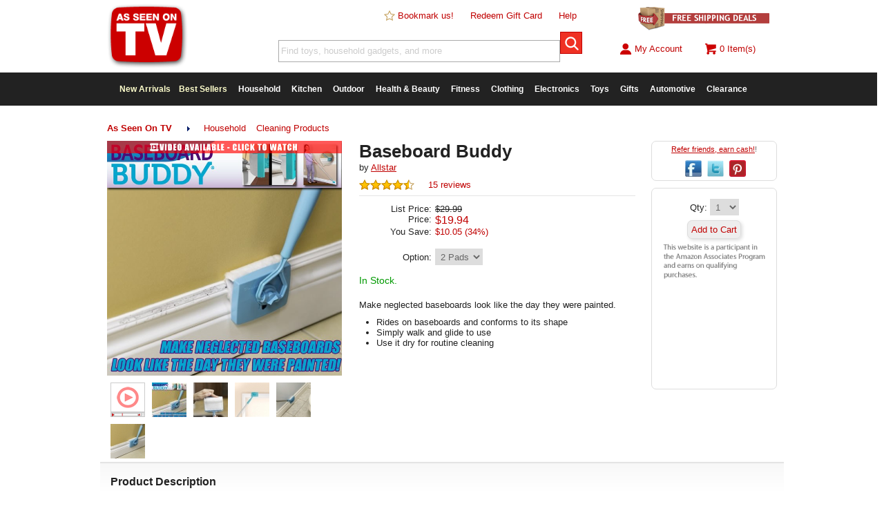

--- FILE ---
content_type: text/html
request_url: https://cdn.asotvinc.com/product/baseboard-buddy/
body_size: 11691
content:
<!doctype html>
<html lang="en-us">
<head>
	<title>Baseboard Buddy | As Seen On TV</title>
	<!-- debug:
	Last Modified: 12/30/2020
	Server Date: 9/25/2025
	-->
	<meta name=viewport content="width=device-width, initial-scale=1, minimum-scale=1, maximum-scale=1">
	<meta charset="UTF-8">
	<meta name="thumbnail" content="https://cdn.asotvinc.com/pimg/401D160ED12E4D77AB189B3EA968785E-tiny.jpg" />
	<meta name="keywords" content="" />
	<meta name="description" content="Make neglected baseboards look like the day they were painted." />
	<meta name="fragment" content="!"/>
	<link rel="canonical" href="https://www.asseenontvlive.com/product/baseboard-buddy/" />
	<link rel="publisher" href="//plus.google.com/111099715457417059208"/>
	<meta property="og:locale" content="en_US" />
	<meta property="og:type" content="website" />
	<meta property="og:title" content="Baseboard Buddy" />
	<meta property="og:description" content="Make neglected baseboards look like the day they were painted." />
	<meta property="og:url" content="https://www.asseenontvlive.com/product/baseboard-buddy/" />
	<meta property="og:site_name" content="As Seen On TV" />
	<meta property="fb:app_id" content="658459084299130" />
	<meta property="og:image" content="https://cdn.asotvinc.com/pimg/D00F6ED3C5544BC08BC5CBEC0818F43B.jpg" />
	<meta property="og:image:width" content="600" />
	<meta property="og:image:height" content="600" />
	<meta name="twitter:card" content="summary"/>
	<meta name="twitter:description" content="Make neglected baseboards look like the day they were painted."/>
	<meta name="twitter:title" content="Baseboard Buddy"/>
	<meta name="twitter:site" content="@asseenontvinc"/>
	<meta name="twitter:image:src" content="https://cdn.asotvinc.com/pimg/D00F6ED3C5544BC08BC5CBEC0818F43B.jpg"/>
	<meta name="twitter:creator" content="@asseenontvinc"/>
	<meta name="p:domain_verify" content="ccf277fffd5db7a1f2ca058f11fb8bd1"/>
	<meta name="msvalidate.01" content="202DBF3C16B4C51D9576D637A27331CA" />
	<meta name="alexaVerifyID" content="3qY4PS3XUUlpFGasosJ4Bopyxck"/>

	<link rel="apple-touch-icon" sizes="180x180" href="/apple-touch-icon.png?v=3">
	<link rel="icon" type="image/png" sizes="32x32" href="/images/favicon/32x32.png?v=2">
	<link rel="icon" type="image/png" sizes="16x16" href="/images/favicon/16x16.png?v=2">
	<link rel="manifest" href="/site.webmanifest">
	<link rel="mask-icon" href="/safari-pinned-tab.svg" color="#5bbad5">
	<meta name="msapplication-TileColor" content="#ffffff">
	<meta name="theme-color" content="#ffffff">

	<link rel="stylesheet" type="text/css" href="/css/reset.css">
	<!-- <link rel="stylesheet" type="text/css" href="/css/main-ne.css?dt=B07D256B-2A84-44C1-A5F4-EE3D973CEAF6"> -->
	<link rel="stylesheet" type="text/css" href="/css/main-ne.css">
	<link rel="stylesheet" type="text/css" href="/css/mobile-ne.css">
	<link rel="stylesheet" type="text/css" href="/scr/slick/slick.css"/>
	<link rel="stylesheet" type="text/css" href="/scr/slick/slick-theme.css"/>

	<script src="/scr/jquery.2.1.3.min.js"></script>

	<!--[if lt IE 9]>
	<link rel="stylesheet" type="text/css" href="/css/ie.css" />
	<script src="https://ajax.googleapis.com/ajax/libs/jquery/1.11.3/jquery.min.js"></script>
	<![endif]-->

	<script>
	  (function(i,s,o,g,r,a,m){i['GoogleAnalyticsObject']=r;i[r]=i[r]||function(){
	  (i[r].q=i[r].q||[]).push(arguments)},i[r].l=1*new Date();a=s.createElement(o),
	  m=s.getElementsByTagName(o)[0];a.async=1;a.src=g;m.parentNode.insertBefore(a,m)
	  })(window,document,'script','//www.google-analytics.com/analytics.js','ga');

	  ga('create', 'UA-86788808-1', 'auto');
	  ga('send', 'pageview');
	</script>
	<!-- Global site tag (gtag.js) - Google Ads: 834062546 -->
	<script async src="https://www.googletagmanager.com/gtag/js?id=AW-834062546"></script>
	<script>
  		window.dataLayer = window.dataLayer || [];
		function gtag(){dataLayer.push(arguments);}
		gtag('js', new Date());

		gtag('config', 'AW-834062546');
	</script>

	<!-- bing -->
		<script>(function(w,d,t,r,u){var f,n,i;w[u]=w[u]||[],f=function(){var o={ti:"5064958"};o.q=w[u],w[u]=new UET(o),w[u].push("pageLoad")},n=d.createElement(t),n.src=r,n.async=1,n.onload=n.onreadystatechange=function(){var s=this.readyState;s&&s!=="loaded"&&s!=="complete"||(f(),n.onload=n.onreadystatechange=null)},i=d.getElementsByTagName(t)[0],i.parentNode.insertBefore(n,i)})(window,document,"script","//bat.bing.com/bat.js","uetq");</script>
	<!-- end bing -->

	<!-- Facebook Pixel Code -->
	<script>
	!function(f,b,e,v,n,t,s){if(f.fbq)return;n=f.fbq=function(){n.callMethod?
	n.callMethod.apply(n,arguments):n.queue.push(arguments)};if(!f._fbq)f._fbq=n;
	n.push=n;n.loaded=!0;n.version='2.0';n.queue=[];t=b.createElement(e);t.async=!0;
	t.src=v;s=b.getElementsByTagName(e)[0];s.parentNode.insertBefore(t,s)}(window,
	document,'script','https://connect.facebook.net/en_US/fbevents.js');

	
	fbq('init', '1579524468966848');
	fbq('track', "PageView");
	</script>
	<!-- End Facebook Pixel Code -->

	<script src="/scr/"></script>
	<script src="/scr/slick/slick.js"></script>
	<script>
		function hideProductPricingData() {
			$('.product-name').hide();
			$('.product-rating').hide();
			$('.product-price').hide();
			$('.result').css('height','220px');
		}
	</script>
	<script type="text/javascript">
		window.omnisend = window.omnisend || [];
		omnisend.push(["accountID", "5b8ea3e5597ed708a4080683"]);
		omnisend.push(["track", "$pageViewed"]);
		!function(){var e=document.createElement("script");e.type="text/javascript",e.async=!0,e.src="https://omnisrc.com/inshop/launcher-v2.js";var t=document.getElementsByTagName("script")[0];t.parentNode.insertBefore(e,t)}();
	</script>


</head>
<body>
<div id="fb-root"></div>
<script>(function(d, s, id) {
  var js, fjs = d.getElementsByTagName(s)[0];
  if (d.getElementById(id)) return;
  js = d.createElement(s); js.id = id;
  js.src = "//connect.facebook.net/en_US/sdk.js#xfbml=1&version=v2.4";
  fjs.parentNode.insertBefore(js, fjs);
}(document, 'script', 'facebook-jssdk'));</script>
<div id="modal-container" style="display:none;"></div>
<div id="mheader">
	<div id="mtop-fixed">
		<div id="mtop-logo"><a href="/"><img src="/images/top-logo-75.png" alt="As Seen On TV" /></a></div>
		<div id="mtop-right">
			<span id="mtop-span-departments"><a href="/departments/">Departments</a></span>
			<span><a href="/account/">Sign In</a></span>
			<span id="mtop-span-searchicon"><a onClick="showmSearch(true);"><img class="imginline" src="/images/icon-search.png" alt="search as seen on tv" /></a></span>
			<span><a href="/cart/"><img class="imginline" src="/images/icon-cart.png" alt="shopping cart" />0</a></span>
		</div>
	</div>
	<div id="mtop-whitespace"></div>
	<div id="mcategories" class="clear subcategory-list" style="display:none;">
		Departments <img class="imginline" src="/images/right-arrow.png" alt="As Seen On TV Categories" /><ul><li><a href="/new-arrivals/">New Arrivals</a></li><li><a href="/best-sellers/">Best Sellers</a></li><li><a href="/household/">Household</a></li><li><a href="/kitchen/">Kitchen</a></li><li><a href="/outdoor/">Outdoor</a></li><li><a href="/health-beauty/">Health & Beauty</a></li><li><a href="/fitness/">Fitness</a></li><li><a href="/clothing/">Clothing</a></li><li><a href="/electronics/">Electronics</a></li><li><a href="/toys/">Toys</a></li><li><a href="/novelty/">Novelty</a></li><li><a href="/pets/">Pets</a></li><li><a href="/dvd/">DVD</a></li><li><a href="/automotive/">Automotive</a></li><li><a href="/clearance/?promo=clear18">Clearance</a></li></ul>
	</div><!-- mcategories-->
	<div id="msearch" class="clear" style="display:none;">
		<form method="GET" action="/search/"><input class="sminput" type="text" name="s" id="s3" value="Find toys, household gadgets, and more." onFocus="if (this.value == searchFor) {this.value = '';}" autocomplete="off"><input id="btn-mtop-search" class="btn-iconsearch" type="submit"></form>
	</div><!-- msearch -->
	
</div><!-- mheader -->
	<div id="header2" class="desktop">
		<div id="top-logo">
			<a href="/"><img src="/images/top-logo-seenon.png" alt="As Seen On TV" /></a>
		</div><!-- top-logo -->
		<div id="top-nav">
			<div id="top-links">
				<span><a href="javascript:addBookmark('https://www.asseenontvlive.com','As Seen On TV');"><img class="imginline" src="/images/star-blank.png" alt="Bookmark Us"/> Bookmark us!</a></span>
				<span><a href="/redeem/">Redeem Gift Card</a></span>
				<span><a href="/help/">Help</a></span>
			</div>
			<div id="top-search">
				<form method="GET" action="/search/"><input class="sminput" type="text" name="s" id="s" value="Find toys, household gadgets, and more." onFocus="$('#s').css('color','#666666');if (this.value == searchFor) {this.value = '';}" autocomplete="off"><input id="btn-top-search" class="btn-iconsearch" type="submit"></form>
			</div><!-- top-search -->
		</div><!-- top-nav -->
		<div id="top-right">
			<div id="top-promo">
				<a href="/free-shipping/"><img src="/images/free-ship-promo6.png" alt="free shipping" /></a>
			</div>
			<div id="top-account">
				<div id="top-signin" class="hideoverflow">
					<a href="/account/">
						
						<img style="vertical-align: text-top;" src="/images/icon-account.png" alt="account" />My Account
					</a>
				</div>
				<div id="top-cart"><a href="/cart/"><img style="vertical-align: text-top;" src="/images/icon-cart.png" alt="shopping cart" /><span id="top-cart-items-count">0 Item(s)</span></a></div>
			</div>
		</div><!-- top-right -->
		<div class="clear"></div>
	</div><!-- header2 -->

		<div id="top-menu" class="clear desktop">
		<div id="nav-container">
			<ul id="nav">
				<li class="first">
					<a href="/new-arrivals/" style="color:#ffffcc;">New Arrivals</a>
				<li>
					<a href="/best-sellers/" style="color:#ffffcc;">Best Sellers</a>
				</li>
				<li>
					<a href="/household/">Household</a>
					<ul>
						<li><a href="/household/bed-bath/">Bed & Bath</a></li>
						<li><a href="/household/cleaning-products/">Cleaning Products</a></li>
						<li><a href="/household/tools/">Tools</a></li>
						<li><a href="/household/">See All</a></li>
					</ul>
				</li>
				<li>
					<a href="/kitchen/">Kitchen</a>
					<ul>
						<li><a href="/kitchen/food-prep-storage/">Food Preparation & Storage</a></li>
						<li><a href="/kitchen/gadgets/">Kitchen Gadgets</a></li>
						<li><a href="/kitchen/small-appliances/">Small Appliances</a></li>
						<li><a href="/kitchen/">See All</a></li>
					</ul>
				</li>
				<li>
					<a href="/outdoor/">Outdoor</a>
					<ul>
						<li><a href="/outdoor/grilling/">Grilling</a></li>
						<li><a href="/outdoor/sports-leisure/">Sports & Leisure</a></li>
						<li><a href="/outdoor/tactical/">Tactical</a></li>
						<li><a href="/outdoor/">See All</a></li>
					</ul>
				</li>
				<li>
					<a href="/health-beauty/">Health & Beauty</a>
					<ul>
						<li><a href="/health-beauty/diet/">Diet</a></li>
						<li><a href="/health-beauty/hair-nail-foot-care/">Hair, Nail, & Foot Care</a></li>
						<li><a href="/health-beauty/personal-care/">Personal Care</a></li>
						<li><a href="/health-beauty/skin-care/">Skin Care</a></li>
						<li><a href="/health-beauty/">See All</a></li>
					</ul>
				</li>
				<li>
					<a href="/fitness/">Fitness</a>
					<ul>
						<li><a href="/fitness/exercise-equipment/">Exercise Equipment</a></li>
						<li><a href="/fitness/exercise-dvd/">Exercise DVD's</a></li>
						<li><a href="/fitness/">See All</a></li>
					</ul>

				</li>
				<li>
					<a href="/clothing/">Clothing</a>
					<ul>
						<li><a href="/clothing/accessories/">Accessories</a></li>
						<li><a href="/clothing/">See All</a></li>
					</ul>
				</li>
				<li>
					<a href="/electronics/">Electronics</a>
					<ul>
						<li><a href="/electronics/portable-accessories">Portable Accessories</a></li>
						<li><a href="/electronics/">See All</a></li>
					</ul>
				</li>
				<li>
					<a href="/toys/">Toys</a>
						<ul>
						<li><a href="/toys/fidget-spinners/">Fidget Spinners</a></li>
						<li><a href="/toys/">See All</a></li>
					</ul>
				</li>
				<li>
					<a href="/novelty/great-gifts/">Gifts</a>
					<ul>
						<li><a href="/novelty/">Novelty Items</a></li>
						<li><a href="/novelty/great-gifts/">Great Gifts</a></li>
					</ul>
				</li>
				
				<li>
					<a href="/automotive/">Automotive</a>
				</li>
				<li class="last">
					<a href="/clearance/?promo=clear18">Clearance</a>
				</li>

			</ul><!-- nav -->
		<div class="desktop"><div id="slidenote" class="slidenote rounded grayborder highlightbg" style="display:none;"></div></div>
		</div><!-- nav container -->
		</div><!-- top-menu -->

<div id="body-main">
	<div id="main">
		<div id="app-available-container" class="mobile rounded highlightbg"><div id="app-available-android" style="display:none;"><a onClick="dismissAppNotice();"><img class="imginline right textright" src="/images/close-icon-32.png" alt="X"/></a><p class="textcenter"><strong>The As Seen On TV App is here!</strong><BR><a target="_blank" class="applink" href="https://play.google.com/store/apps/details?id=com.asseenontv.mobileapp"><img class="imginline" src="/images/icon-android.png" alt="Download the As Seen On TV App for Android"/> Download Now</a></p></div><div id="app-available-ios" style="display:none;"><a onClick="dismissAppNotice();"><img class="imginline right textright" src="/images/close-icon-32.png" alt="X"/></a><p class="textcenter"><strong>The As Seen On TV App is here!</strong><BR><a target="_blank" class="applink" href="https://itunes.apple.com/us/app/new-easy/id1225498448"><img class="imginline" src="/images/icon-ios.png" alt="Download the As Seen On TV App for iPhone"/> Download Now</a></p></div></div>
		<script>//checkAppNotice();</script>
		<script>
	var productid = 1893;
	var ratingSet = 0;
	var autoPlayVideo = false;

	function checkPanelVisibility() {
		ifElementVisibleRun('#product-alsoviewed','productsAlsoViewed(1893,1,24,\'product-alsoviewed-results\',\'product-alsoviewed\');');
		ifElementVisibleRun('#product-recentlyviewed','productsRecentlyViewed(1893,1,24,\'product-recentlyviewed-results\',\'product-recentlyviewed\');');
		ifElementVisibleRun('#product-related','productsRelated(1893,1,24,\'product-related-results\',\'product-related\');');
		ifElementVisibleRun('#product-cwb','productsCWB(1893,1,24,\'product-cwb-results\',\'product-cwb\');');
		//ifElementVisibleRun('#product-related','productsRecentlyViewed(1893,1,24,\'product-related-results\',\'product-related\');');
	}

	$(document).ready(function() {
		//fetchRealtimeViews(productid);
		//$.get('/scr/lplive.asp', {productid:1893}).done(function(data) {}).fail(function(data) {});
		checkPanelVisibility();
		$(window).scroll(function () {
			checkPanelVisibility()
		});
	});
</script>
<script>
	//FB
	fbq('track', 'ViewContent', {content_ids: ['2879'],content_type: 'product'});
</script>
<script>
	//var qtyInStock = 0;
	//if (qtyInStock < 1) {
	//	top.location.href = 'https://www.amazon.com/s/ref=as_li_ss_tl?k=Baseboard Buddy&ref=nb_sb_noss&linkCode=ll2&tag=as-seen-ontv-20&linkId=81c7a430d0e7d70ffc44b3d9dc32fbd3&language=en_US';
	//}
</script>

<div class="desktop mt10"></div>
<div class="desktop breadcrumbs"><ul><li id="subcat-selected"><strong><a href="/">As Seen On TV</a></strong></li><li><img class="imginline" src="/images/right-arrow.png" alt="cat" /></li><li><a href="/household/">Household</a></li><li><a href="/household/cleaning-products/">Cleaning Products</a></li></ul></div>
<div class="breadcrumbs-history smalltext desktop"></div>
<div itemscope itemtype="http://schema.org/Product">
<div class="product-container clear">
	<div id="product-img-container">
		<div id="product-hero-outer"><a onClick="setProductHeroVideo('FCD2F55CBC9F4230B9A0C5D3EA147D4E');"><img class="desktop" style="position:absolute;z-index:15;max-width:340px;" id="product-hero-videooverlay" src="//cdn.asotvinc.com/img/overlay-video-available-3.png" alt="Video Available"/></a><img itemprop="image" id="product-hero-img" alt="Baseboard Buddy" src="//cdn.asotvinc.com/pimg/401D160ED12E4D77AB189B3EA968785E.jpg" /></div>
		<div id="product-hero-vid" style="display:none;"></div>
		<div id="product-altimages">
			<div style="display:none;"><img style="height:18px;" class="imginline" src="/images/btn_zoom.gif" alt="Click to Zoom" /> Click to Enlarge</div>
			<div class="product-thumb"><a id="video_href" onClick="setProductHeroVideo('FCD2F55CBC9F4230B9A0C5D3EA147D4E');"><img src="//cdn.asotvinc.com/vimg/video-available.jpg" alt="video available" /></a></div><div class="product-thumb"><a onClick="setProductHeroImage('401D160ED12E4D77AB189B3EA968785E');"><img src="//cdn.asotvinc.com/pimg/401D160ED12E4D77AB189B3EA968785E-tiny.jpg" alt="nav" /></a></div><div class="product-thumb"><a onClick="setProductHeroImage('DB771DFB87D24AE78BDD4CDBFB24852D');"><img src="//cdn.asotvinc.com/pimg/DB771DFB87D24AE78BDD4CDBFB24852D-tiny.jpg" alt="nav" /></a></div><div class="product-thumb"><a onClick="setProductHeroImage('00AF48F154C04DC2BBA1C3C560B0B57C');"><img src="//cdn.asotvinc.com/pimg/00AF48F154C04DC2BBA1C3C560B0B57C-tiny.jpg" alt="nav" /></a></div><div class="product-thumb"><a onClick="setProductHeroImage('B9E0B715ACE545DF9CCDBE9A004CCB12');"><img src="//cdn.asotvinc.com/pimg/B9E0B715ACE545DF9CCDBE9A004CCB12-tiny.jpg" alt="nav" /></a></div><div class="product-thumb"><a onClick="setProductHeroImage('D00F6ED3C5544BC08BC5CBEC0818F43B');"><img src="//cdn.asotvinc.com/pimg/D00F6ED3C5544BC08BC5CBEC0818F43B-tiny.jpg" alt="nav" /></a></div><script>if (autoPlayVideo == true) {$('#video_href').click()};</script>
		</div>
	</div>
	<div id="product-info-container">
		<h1 itemprop="name">Baseboard Buddy</h1>
		<div id="product-mfg">by <a href="/brands/allstar/"><span itemprop="brand">Allstar</span></a><div id="live-viewing" class="right textright orange" style="display:none;"><img id="live-icon" src="//cdn.asotvinc.com/img/flame-animated.gif" alt="Hot!" class="imginline"/> <span id="live-count"></span> viewing now</div></div>
		<div id="product-rating" itemprop="aggregateRating" itemscope itemtype="http://schema.org/AggregateRating">
			<span itemprop="ratingValue" style="display:none;">4.5</span>
			<span itemprop="ratingCount" style="display:none;">73</span>
			<img title="Avg 4.5 stars based on 73 verified customer ratings" class="ratingstar" src="/images/stars-4.5.png" alt="rating stars"/> &nbsp;&nbsp;&nbsp; <a onClick="smoothScrollTo('product-reviews');">15 reviews</a>
		</div><!-- product-rating -->
		<hr>
		<div id="product-pricepanel" itemprop="offers" itemscope itemtype="http://schema.org/Offer">
 			<meta itemprop="itemCondition" itemtype="http://schema.org/OfferItemCondition" content="http://schema.org/NewCondition" />
			<p id="row-listprice"><span class="label">List Price:</span><span id="list-price"><s>$29.99</s></span></p><p><span class="label">Price:</span><span id="user-price"><span itemprop="priceCurrency" content="USD">$</span><span itemprop="price" content="19.94">19.94</span></span></p><p id="row-yousave"><span class="label">You Save:</span><span id="price-saved">$10.05 (34%)</span></p><p id="product-item-selection"><span class="label">Option:</span><select class="sminput" id="upcid" name="upcid" onChange="setProductItemSelection(this.value);"><option value="2879">2 Pads</option></select></p><link itemprop="availability" href="https://schema.org/InStock" /></div>
		<div id="product-stockstatus"><span class="green">In Stock.</span></div>
		<div id="product-vendor">&nbsp;</div>

		<div id="product-shortdesc">Make neglected baseboards look like the day they were painted.</div>
		<div id="product-bullets"><ul class="product-bullets"><li>Rides on baseboards and conforms to its shape</li><li>Simply walk and glide to use</li><li>Use it dry for routine cleaning</li></ul></div>
		<div id="norton-guarantee" class="mt10 desktop">
			<span id='_GUARANTEE_Kicker' name='_GUARANTEE_Kicker' type='Kicker Custom 1'></span>
		</div>

	</div>
	
	
	<div id="product-share" class="desktop rounded mb10">
		<p class="smalltext darkgray mb10"><a href="/referrals/">Refer friends, earn cash!</a>!</p>
		<a onClick="popupCenter('https://www.facebook.com/sharer.php?u=https://www.asseenontvlive.com/product/baseboard-buddy/', 'Share this Product', 600, 400);"><img class="social-icon-24" src="/images/icon-facebook.png" title="Post to Facebook" alt="facebook"/></a>
		<a onClick="popupCenter('https://twitter.com/intent/tweet?text=' + escape('Baseboard Buddy https://www.asseenontvlive.com/product/baseboard-buddy/ #AsSeenOnTV'), 'Share this Product', 600, 400);"><img class="social-icon-24" src="/images/icon-twitter.png" title="Post to Twitter" alt="twitter"/></a>
		<a data-pin-do="buttonPin" data-pin-custom="true" href="//www.pinterest.com/pin/create/button/?url=https://www.asseenontvlive.com//product/baseboard-buddy/"><img class="social-icon-24" src="/images/icon-pinterest.png" alt="pinterest"/></a>
	</div>
	
	<div id="product-action-container" class="rounded mb10">
		<div id="product-qtyinput">
			Qty: <select name="qty" id="qty" class="sminput"><option value="1">1</option><option value="2">2</option><option value="3">3</option><option value="4">4</option><option value="5">5</option><option value="6">6</option><option value="7">7</option><option value="8">8</option><option value="9">9</option><option value="10">10</option><option value="11">11</option><option value="12">12</option><option value="13">13</option><option value="14">14</option><option value="15">15</option><option value="16">16</option><option value="17">17</option><option value="18">18</option><option value="19">19</option><option value="20">20</option><option value="21">21</option><option value="22">22</option><option value="23">23</option><option value="24">24</option><option value="25">25</option></select>
		</div>
		<div id="product-actionbuttons">
			<!-- <input type="button" class="button rounded" id="btn-addtocart" value="Add to Cart" onClick="addToCartByUPC($('#upcid').val(),$('#qty').val(),4);"> -->
			<!-- <input type="button" class="button rounded" id="btn-addtowishlist" value="Add to Wishlist" onClick="addToWishlist(1893);"> -->
			<!-- <span class="tinytext block gray" style="display:none;">Out of stock.</span><input type="button" class="button rounded" id="btn-addtocart" value="Add to Cart" onClick="checkAmazonAvailability(1893);"> -->
			<p style="margin-top:1em;margin-bottom:1em;"><a class="button rounded nounderline textcenter" href="https://www.amazon.com/gp/search/ref=as_li_qf_sp_sr_tl?ie=UTF8&camp=1789&creative=9325&index=aps&tag=asotvlive-20&keywords=Baseboard Buddy">Add to Cart</a></p>

			<!-- <input type="button" class="button rounded" id="btn-chkamazon" value="Shop Amazon" onClick="checkAmazonAvailability(1893);" style="display:none;"> -->
			<span id="product-action-msg" class="smalltext red" style="display:none;"></span>
			<p><img style="max-width:99%;" src="/images/amzdisc.png"/></p>
		</div>
		
		<div id="product-mshare" class="mobile rounded mb10">
			<a onClick="popupCenter('https://www.facebook.com/sharer.php?u=https://www.asseenontvlive.com/product/baseboard-buddy/', 'Share this Product', 600, 400);"><img class="social-icon-24" src="/images/icon-facebook.png" title="Post to Facebook" alt="facebook"/></a>
			<a onClick="popupCenter('https://twitter.com/intent/tweet?text=' + escape('Baseboard Buddy https://www.asseenontvlive.com/product/baseboard-buddy/ #AsSeenOnTV'), 'Share this Product', 600, 400);"><img class="social-icon-24" src="/images/icon-twitter.png" title="Post to Twitter" alt="twitter"/></a>
			<a data-pin-do="buttonPin" data-pin-custom="true" href="//www.pinterest.com/pin/create/button/?url=https://www.asseenontvlive.com//product/baseboard-buddy/"><img class="social-icon-24" src="/images/icon-pinterest.png" alt="pinterest"/></a>
		</div>
		
		<!-- Please call pinit.js only once per page -->
		<script async defer src="//assets.pinterest.com/js/pinit.js"></script>

		<div id="product-unavailable" style="display:none;">
			<p>Add this to your wishlist to get notified when it's back in stock, or <a onClick="checkAmazonAvailability(1893);">check on Amazon</a>.</p>
		</div>
		<div id="product-shippinginfo" style="display:none;">
			<div id="product-shippinginfo-msg"><p class="textcenter smalltext"><img src="/images/free-shipping-truck-icon.png" alt="free shipping" style="height:18px;"></p><p class="smalltext textcenter">Free Shipping on this item!</p></div>
		</div>
		<div id="product-promoinfo" style="display:none;" class="inner rounded highlightbg">
			<div id="product-promoinfo-msg" class="content"></div>
		</div>
		<!-- 
		<div id="product-giftcard" class="inner" style="display:none;">
			<div class="mt10">
				<p class="textcenter smalltext darkgray">Not sure what to buy? Get the <a href="/product/giftcard/">As Seen On TV Gift Card</a>!</p>
				<p class="textcenter"><a href="/product/giftcard/"><img src="/images/giftcard-icon-32x32.png" alt="as seen on tv gift card"/></a></p>
			</div>
		</div>
		-->
	</div>
	<div id="product-description" class="clear">
		<h3 class="divider">Product Description</h3>
		<div class="inner" itemprop="description">
			<img class="right" src="//cdn2.asotvinc.com/pimg/022AF31058D044EE96C22ABF2A84035B.gif" alt="animation" style="padding:5px;"/>Baseboard Buddy is the newest and most efficient way to avoid the backbreaking, tedious work of cleaning baseboards on hands and knees. The extender rod allows for the easy gripping and the ability to stand the duster upright. Baseboard Buddy&apos;s brilliant Flex Head design allows you to dust with 360 degree angle Swivel Action without any strenuous exercise and movements in awkward positions that can result in back pain and sore limbs. Ideal for the home or office, this unique microfiber duster is suitable for dusting other hard surfaces in addition to baseboards such as chair rails and crown molding. Clean your baseboards the fast and easy way with Baseboard Buddy!<BR>
<BR>
Includes 2 Pads.
		</div>
	</div>

	<div class="clear"></div>
</div><!-- product-container -->
	<div id="product-related" class="clear">
		<h5 class="divider">You may also like<img class="right mobile" src="/images/right-arrow.png" alt="Swipe to view more" /></h5>
		<div id="product-related-results" class="carousel"></div>
	</div>
	<div id="product-cwb" class="clear">
		<h5 class="divider">Customers who bought this also bought<img class="right mobile" src="/images/right-arrow.png" alt="Swipe to view more" /></h5>
		<div id="product-cwb-results" class="carousel"></div>
	</div>
	<div id="product-reviews" class="clear">
		<h3 class="divider desktop">Baseboard Buddy Reviews</h3>
		<h3 class="divider mobile">Baseboard Buddy Reviews</h3>
		<div class="threefourths">
			<div id="product-reviews-results" class="inner content"><div id="ratingid-43555" itemprop="review" itemscope itemtype="http://schema.org/Review" class="product-review">
	<meta itemprop="datePublished" content="01/24/2017">
	<span itemprop="itemReviewed" style="display:none;">Baseboard Buddy</span>
	<div itemprop="reviewRating" itemscope itemtype="http://schema.org/Rating" style="display:none;">
		<span itemprop="ratingValue">1</span>
	</div>
	<span class="block"><img class="ratingstar" src="/images/stars-1.png" alt="1 star rating"> by <span itemprop="author"><strong>M.P.</strong></span> on 01/24/2017</span>
	<p class="italic" itemprop="description">Poorly constructed, worth about $1.25 if that.</p>
	<p>
		<span class="darkgray block">13 people found this helpful. <span id="washelpful_43555" class="washelpful">Was this review helpful? &nbsp;&nbsp;<input type="button" class="btn" value="Yes" onClick="reviewHelpful(43555,1);">&nbsp;&nbsp;<input type="button" class="btn" value="No" onClick="reviewHelpful(43555,0);"></span><span class="block" id="newhelpful_43555" style="display:none;"></span></span>
	</p>

</div><!-- product-review -->
<div id="ratingid-53889" itemprop="review" itemscope itemtype="http://schema.org/Review" class="product-review">
	<meta itemprop="datePublished" content="07/09/2017">
	<span itemprop="itemReviewed" style="display:none;">Baseboard Buddy</span>
	<div itemprop="reviewRating" itemscope itemtype="http://schema.org/Rating" style="display:none;">
		<span itemprop="ratingValue">5</span>
	</div>
	<span class="block"><img class="ratingstar" src="/images/stars-5.png" alt="5 star rating"> by <span itemprop="author"><strong>L.C.</strong></span> on 07/09/2017</span>
	<p class="italic" itemprop="description">Save your back and keep baseboards free of dirt and pet hair</p>
	<p>
		<span class="darkgray block">3 people found this helpful. <span id="washelpful_53889" class="washelpful">Was this review helpful? &nbsp;&nbsp;<input type="button" class="btn" value="Yes" onClick="reviewHelpful(53889,1);">&nbsp;&nbsp;<input type="button" class="btn" value="No" onClick="reviewHelpful(53889,0);"></span><span class="block" id="newhelpful_53889" style="display:none;"></span></span>
	</p>

</div><!-- product-review -->
<div id="ratingid-38118" itemprop="review" itemscope itemtype="http://schema.org/Review" class="product-review">
	<meta itemprop="datePublished" content="04/09/2017">
	<span itemprop="itemReviewed" style="display:none;">Baseboard Buddy</span>
	<div itemprop="reviewRating" itemscope itemtype="http://schema.org/Rating" style="display:none;">
		<span itemprop="ratingValue">5</span>
	</div>
	<span class="block"><img class="ratingstar" src="/images/stars-5.png" alt="5 star rating"> by <span itemprop="author"><strong>B.J.</strong></span> on 04/09/2017</span>
	<p class="italic" itemprop="description">Super for those who have back problems- no bending down</p>
	<p>
		<span class="darkgray block">4 people found this helpful. <span id="washelpful_38118" class="washelpful">Was this review helpful? &nbsp;&nbsp;<input type="button" class="btn" value="Yes" onClick="reviewHelpful(38118,1);">&nbsp;&nbsp;<input type="button" class="btn" value="No" onClick="reviewHelpful(38118,0);"></span><span class="block" id="newhelpful_38118" style="display:none;"></span></span>
	</p>

</div><!-- product-review -->
<div id="ratingid-53780" itemprop="review" itemscope itemtype="http://schema.org/Review" class="product-review">
	<meta itemprop="datePublished" content="07/07/2017">
	<span itemprop="itemReviewed" style="display:none;">Baseboard Buddy</span>
	<div itemprop="reviewRating" itemscope itemtype="http://schema.org/Rating" style="display:none;">
		<span itemprop="ratingValue">1</span>
	</div>
	<span class="block"><img class="ratingstar" src="/images/stars-1.png" alt="1 star rating"> by <span itemprop="author"><strong>K.C.</strong></span> on 07/07/2017</span>
	<p class="italic" itemprop="description">Did not like it at all.</p>
	<p>
		<span class="darkgray block">2 people found this helpful. <span id="washelpful_53780" class="washelpful">Was this review helpful? &nbsp;&nbsp;<input type="button" class="btn" value="Yes" onClick="reviewHelpful(53780,1);">&nbsp;&nbsp;<input type="button" class="btn" value="No" onClick="reviewHelpful(53780,0);"></span><span class="block" id="newhelpful_53780" style="display:none;"></span></span>
	</p>

</div><!-- product-review -->
<div id="ratingid-47176" itemprop="review" itemscope itemtype="http://schema.org/Review" class="product-review inithidden">
	<meta itemprop="datePublished" content="04/03/2017">
	<span itemprop="itemReviewed" style="display:none;">Baseboard Buddy</span>
	<div itemprop="reviewRating" itemscope itemtype="http://schema.org/Rating" style="display:none;">
		<span itemprop="ratingValue">5</span>
	</div>
	<span class="block"><img class="ratingstar" src="/images/stars-5.png" alt="5 star rating"> by <span itemprop="author"><strong>B.B.</strong></span> on 04/03/2017</span>
	<p class="italic" itemprop="description">I&apos;ll tell you whatI just love love LOVE this baseboard buddy it&apos;s the best!!!</p>
	<p>
		<span class="darkgray block">3 people found this helpful. <span id="washelpful_47176" class="washelpful">Was this review helpful? &nbsp;&nbsp;<input type="button" class="btn" value="Yes" onClick="reviewHelpful(47176,1);">&nbsp;&nbsp;<input type="button" class="btn" value="No" onClick="reviewHelpful(47176,0);"></span><span class="block" id="newhelpful_47176" style="display:none;"></span></span>
	</p>

</div><!-- product-review -->
<div id="ratingid-47108" itemprop="review" itemscope itemtype="http://schema.org/Review" class="product-review inithidden">
	<meta itemprop="datePublished" content="04/02/2017">
	<span itemprop="itemReviewed" style="display:none;">Baseboard Buddy</span>
	<div itemprop="reviewRating" itemscope itemtype="http://schema.org/Rating" style="display:none;">
		<span itemprop="ratingValue">5</span>
	</div>
	<span class="block"><img class="ratingstar" src="/images/stars-5.png" alt="5 star rating"> by <span itemprop="author"><strong>S.D.</strong></span> on 04/02/2017</span>
	<p class="italic" itemprop="description">This product is exactly as I thought it would be and makes cleaning my baseboards and the top of my does so much easier to clean.</p>
	<p>
		<span class="darkgray block">2 people found this helpful. <span id="washelpful_47108" class="washelpful">Was this review helpful? &nbsp;&nbsp;<input type="button" class="btn" value="Yes" onClick="reviewHelpful(47108,1);">&nbsp;&nbsp;<input type="button" class="btn" value="No" onClick="reviewHelpful(47108,0);"></span><span class="block" id="newhelpful_47108" style="display:none;"></span></span>
	</p>

</div><!-- product-review -->
<div id="ratingid-52338" itemprop="review" itemscope itemtype="http://schema.org/Review" class="product-review inithidden">
	<meta itemprop="datePublished" content="06/12/2017">
	<span itemprop="itemReviewed" style="display:none;">Baseboard Buddy</span>
	<div itemprop="reviewRating" itemscope itemtype="http://schema.org/Rating" style="display:none;">
		<span itemprop="ratingValue">5</span>
	</div>
	<span class="block"><img class="ratingstar" src="/images/stars-5.png" alt="5 star rating"> by <span itemprop="author"><strong>Z.W.</strong></span> on 06/12/2017</span>
	<p class="italic" itemprop="description">It works!!!!!</p>
	<p>
		<span class="darkgray block">2 people found this helpful. <span id="washelpful_52338" class="washelpful">Was this review helpful? &nbsp;&nbsp;<input type="button" class="btn" value="Yes" onClick="reviewHelpful(52338,1);">&nbsp;&nbsp;<input type="button" class="btn" value="No" onClick="reviewHelpful(52338,0);"></span><span class="block" id="newhelpful_52338" style="display:none;"></span></span>
	</p>

</div><!-- product-review -->
<div id="ratingid-47632" itemprop="review" itemscope itemtype="http://schema.org/Review" class="product-review inithidden">
	<meta itemprop="datePublished" content="04/09/2017">
	<span itemprop="itemReviewed" style="display:none;">Baseboard Buddy</span>
	<div itemprop="reviewRating" itemscope itemtype="http://schema.org/Rating" style="display:none;">
		<span itemprop="ratingValue">5</span>
	</div>
	<span class="block"><img class="ratingstar" src="/images/stars-5.png" alt="5 star rating"> by <span itemprop="author"><strong>C.V.</strong></span> on 04/09/2017</span>
	<p class="italic" itemprop="description">Sure helps my back and knees!!  I used to hate and dread cleaning baseboards...not anymore!!!  :)</p>
	<p>
		<span class="darkgray block">3 people found this helpful. <span id="washelpful_47632" class="washelpful">Was this review helpful? &nbsp;&nbsp;<input type="button" class="btn" value="Yes" onClick="reviewHelpful(47632,1);">&nbsp;&nbsp;<input type="button" class="btn" value="No" onClick="reviewHelpful(47632,0);"></span><span class="block" id="newhelpful_47632" style="display:none;"></span></span>
	</p>

</div><!-- product-review -->
<div id="ratingid-76890" itemprop="review" itemscope itemtype="http://schema.org/Review" class="product-review inithidden">
	<meta itemprop="datePublished" content="11/21/2019">
	<span itemprop="itemReviewed" style="display:none;">Baseboard Buddy</span>
	<div itemprop="reviewRating" itemscope itemtype="http://schema.org/Rating" style="display:none;">
		<span itemprop="ratingValue">4</span>
	</div>
	<span class="block"><img class="ratingstar" src="/images/stars-4.png" alt="4 star rating"> by <span itemprop="author"><strong>D.A.</strong></span> on 11/21/2019</span>
	<p class="italic" itemprop="description">much easier to clean/dust baseboards!
</p>
	<p>
		<span class="darkgray block"><span id="washelpful_76890" class="washelpful">Was this review helpful? &nbsp;&nbsp;<input type="button" class="btn" value="Yes" onClick="reviewHelpful(76890,1);">&nbsp;&nbsp;<input type="button" class="btn" value="No" onClick="reviewHelpful(76890,0);"></span><span class="block" id="newhelpful_76890" style="display:none;"></span></span>
	</p>

</div><!-- product-review -->
<div id="ratingid-75926" itemprop="review" itemscope itemtype="http://schema.org/Review" class="product-review inithidden">
	<meta itemprop="datePublished" content="09/18/2019">
	<span itemprop="itemReviewed" style="display:none;">Baseboard Buddy</span>
	<div itemprop="reviewRating" itemscope itemtype="http://schema.org/Rating" style="display:none;">
		<span itemprop="ratingValue">4</span>
	</div>
	<span class="block"><img class="ratingstar" src="/images/stars-4.png" alt="4 star rating"> by <span itemprop="author"><strong>P.C.</strong></span> on 09/18/2019</span>
	<p class="italic" itemprop="description">Worked very good. I can not get on my knees to clean my baseboards anymore. But it also got behind my refrigerator with one easy turn.</p>
	<p>
		<span class="darkgray block"><span id="washelpful_75926" class="washelpful">Was this review helpful? &nbsp;&nbsp;<input type="button" class="btn" value="Yes" onClick="reviewHelpful(75926,1);">&nbsp;&nbsp;<input type="button" class="btn" value="No" onClick="reviewHelpful(75926,0);"></span><span class="block" id="newhelpful_75926" style="display:none;"></span></span>
	</p>

</div><!-- product-review -->
<div id="ratingid-70393" itemprop="review" itemscope itemtype="http://schema.org/Review" class="product-review inithidden">
	<meta itemprop="datePublished" content="09/04/2018">
	<span itemprop="itemReviewed" style="display:none;">Baseboard Buddy</span>
	<div itemprop="reviewRating" itemscope itemtype="http://schema.org/Rating" style="display:none;">
		<span itemprop="ratingValue">5</span>
	</div>
	<span class="block"><img class="ratingstar" src="/images/stars-5.png" alt="5 star rating"> by <span itemprop="author"><strong>J.M.</strong></span> on 09/04/2018</span>
	<p class="italic" itemprop="description">It&apos;s a simple idea but BOY does it work!  Glad I got one. It even comes w a refill cleaning head. No more hands & knees scrubbing!</p>
	<p>
		<span class="darkgray block"><span id="washelpful_70393" class="washelpful">Was this review helpful? &nbsp;&nbsp;<input type="button" class="btn" value="Yes" onClick="reviewHelpful(70393,1);">&nbsp;&nbsp;<input type="button" class="btn" value="No" onClick="reviewHelpful(70393,0);"></span><span class="block" id="newhelpful_70393" style="display:none;"></span></span>
	</p>

</div><!-- product-review -->
<div id="ratingid-64871" itemprop="review" itemscope itemtype="http://schema.org/Review" class="product-review inithidden">
	<meta itemprop="datePublished" content="03/11/2018">
	<span itemprop="itemReviewed" style="display:none;">Baseboard Buddy</span>
	<div itemprop="reviewRating" itemscope itemtype="http://schema.org/Rating" style="display:none;">
		<span itemprop="ratingValue">5</span>
	</div>
	<span class="block"><img class="ratingstar" src="/images/stars-5.png" alt="5 star rating"> by <span itemprop="author"><strong>M.M.</strong></span> on 03/11/2018</span>
	<p class="italic" itemprop="description">Easier cleaning without having to squat.</p>
	<p>
		<span class="darkgray block"><span id="washelpful_64871" class="washelpful">Was this review helpful? &nbsp;&nbsp;<input type="button" class="btn" value="Yes" onClick="reviewHelpful(64871,1);">&nbsp;&nbsp;<input type="button" class="btn" value="No" onClick="reviewHelpful(64871,0);"></span><span class="block" id="newhelpful_64871" style="display:none;"></span></span>
	</p>

</div><!-- product-review -->
<div id="ratingid-62287" itemprop="review" itemscope itemtype="http://schema.org/Review" class="product-review inithidden">
	<meta itemprop="datePublished" content="12/27/2017">
	<span itemprop="itemReviewed" style="display:none;">Baseboard Buddy</span>
	<div itemprop="reviewRating" itemscope itemtype="http://schema.org/Rating" style="display:none;">
		<span itemprop="ratingValue">3</span>
	</div>
	<span class="block"><img class="ratingstar" src="/images/stars-3.png" alt="3 star rating"> by <span itemprop="author"><strong>J.G.</strong></span> on 12/27/2017</span>
	<p class="italic" itemprop="description">Okay but a little awkward.</p>
	<p>
		<span class="darkgray block"><span id="washelpful_62287" class="washelpful">Was this review helpful? &nbsp;&nbsp;<input type="button" class="btn" value="Yes" onClick="reviewHelpful(62287,1);">&nbsp;&nbsp;<input type="button" class="btn" value="No" onClick="reviewHelpful(62287,0);"></span><span class="block" id="newhelpful_62287" style="display:none;"></span></span>
	</p>

</div><!-- product-review -->
<div id="ratingid-62246" itemprop="review" itemscope itemtype="http://schema.org/Review" class="product-review inithidden">
	<meta itemprop="datePublished" content="12/25/2017">
	<span itemprop="itemReviewed" style="display:none;">Baseboard Buddy</span>
	<div itemprop="reviewRating" itemscope itemtype="http://schema.org/Rating" style="display:none;">
		<span itemprop="ratingValue">5</span>
	</div>
	<span class="block"><img class="ratingstar" src="/images/stars-5.png" alt="5 star rating"> by <span itemprop="author"><strong>R.C.</strong></span> on 12/25/2017</span>
	<p class="italic" itemprop="description">Excellent product!</p>
	<p>
		<span class="darkgray block"><span id="washelpful_62246" class="washelpful">Was this review helpful? &nbsp;&nbsp;<input type="button" class="btn" value="Yes" onClick="reviewHelpful(62246,1);">&nbsp;&nbsp;<input type="button" class="btn" value="No" onClick="reviewHelpful(62246,0);"></span><span class="block" id="newhelpful_62246" style="display:none;"></span></span>
	</p>

</div><!-- product-review -->
<div id="ratingid-55953" itemprop="review" itemscope itemtype="http://schema.org/Review" class="product-review inithidden">
	<meta itemprop="datePublished" content="08/13/2017">
	<span itemprop="itemReviewed" style="display:none;">Baseboard Buddy</span>
	<div itemprop="reviewRating" itemscope itemtype="http://schema.org/Rating" style="display:none;">
		<span itemprop="ratingValue">5</span>
	</div>
	<span class="block"><img class="ratingstar" src="/images/stars-5.png" alt="5 star rating"> by <span itemprop="author"><strong>M.E.</strong></span> on 08/13/2017</span>
	<p class="italic" itemprop="description">Great item for somebody like me who can not bend over.</p>
	<p>
		<span class="darkgray block"><span id="washelpful_55953" class="washelpful">Was this review helpful? &nbsp;&nbsp;<input type="button" class="btn" value="Yes" onClick="reviewHelpful(55953,1);">&nbsp;&nbsp;<input type="button" class="btn" value="No" onClick="reviewHelpful(55953,0);"></span><span class="block" id="newhelpful_55953" style="display:none;"></span></span>
	</p>

</div><!-- product-review -->

<p id="link-showmorereviews"><a onClick="showAllReviews(1893);">See 11 more reviews</a></p></div>
		</div>
		<div class="onefourth">
			<h3 class="divider mobile">Rating Summary</h3>
			<div id="product-reviews-table" class="inner content">
				
<p><img title="Avg 4.5 stars based on 73 verified customer ratings" class="ratingstar" src="/images/stars-4.5.png" alt="rating stars"/> &nbsp;&nbsp; <span class="darkgray nowrap">73 total ratings</span></p>
<table id="tbl-rating-summary">
<tr><td class="l">5&nbsp;star</td><td class="m"><div class="fill" style="width:60%">&nbsp;</div></td><td class="r">60%</td></tr>
<tr><td class="l">4&nbsp;star</td><td class="m"><div class="fill" style="width:32%">&nbsp;</div></td><td class="r">32%</td></tr>
<tr><td class="l">3&nbsp;star</td><td class="m"><div class="fill" style="width:1%">&nbsp;</div></td><td class="r">1%</td></tr>
<tr><td class="l">2&nbsp;star</td><td class="m"><div class="fill" style="width:0%">&nbsp;</div></td><td class="r">-</td></tr>
<tr><td class="l">1&nbsp;star</td><td class="m"><div class="fill" style="width:5%">&nbsp;</div></td><td class="r">5%</td></tr>
</table>
<p class="smalltext darkgray">All ratings are from verified customer purchases.</p>

				<div id="rateproduct">
					<h5 class="darkgray">Leave a Review</h5>
					<HR>
					<div id="product-addreview" class="darkgray"><p class="smalltext">You must be <a href="/account/">signed in</a> to rate this product.</p></div>
				</div>
			</div>
		</div>
	</div>
	<div id="product-alsoviewed" class="clear">
		<h5 class="divider">Customers who viewed this item also viewed<img class="right mobile" src="/images/right-arrow.png" alt="Swipe to view more" /></h5>
		<div id="product-alsoviewed-results" class="carousel"></div>
	</div>
	<div id="product-recentlyviewed" class="clear">
		<h5 class="divider">Your Recently Viewed Items<img class="right mobile" src="/images/right-arrow.png" alt="Swipe to view more" /></h5>
		<div id="product-recentlyviewed-results" class="carousel"></div>
	</div>
	<div class="clear"></div>
</div><!-- schema div -->

	</div><!-- main -->
	<div class="clear"></div>

	<div id="footer">
		<HR>
		<div class="onefourth ">
			<div class="inner">
				<p class="red">Get to Know Us</p>
				<ul>
					<li><a href="/about/">About Us</a></li>
					<li><a href="/policies/safe-shopping/">Safe Shopping Guarantee</a></li>
					<li><a href="/policies/returns/">Return Policy</a></li>
					<li><a href="https://www.viralproducts.com">Viral Products</a></li>
				</ul>
			</div>
		</div>
		<div class="onefourth">
			<div class="inner">
				<p class="red">Get Help</p>
				<ul>
					<li><a href="/account/">Your Account</a></li>
					<li><a href="/track/">Track an Order</a></li>
					<li><a href="/help/">Customer Service</a></li>
				</ul>
			</div>
		</div>
		
		<div id="footer-optin" class="halfrounded">
			<div class="right fb-like" data-href="https://www.facebook.com/asseenontvinc" data-layout="button" data-action="like" data-show-faces="true" data-share="false"></div>
			<div class="clear right mt10"><a href="https://twitter.com/asseenontvinc" class="twitter-follow-button" data-show-count="false" data-show-screen-name="false">Follow @asseenontvinc</a></div>
			<script>!function(d,s,id){var js,fjs=d.getElementsByTagName(s)[0],p=/^http:/.test(d.location)?'http':'https';if(!d.getElementById(id)){js=d.createElement(s);js.id=id;js.src=p+'://platform.twitter.com/widgets.js';fjs.parentNode.insertBefore(js,fjs);}}(document, 'script', 'twitter-wjs');</script>
			
			<!-- BEGIN: Google Trusted Stores
			<script>
			  var gts = gts || [];

			  gts.push(["id", "712358"]);
			  gts.push(["badge_position", "BOTTOM_RIGHT"]);
			  gts.push(["google_base_subaccount_id", "106541353"]);
			  gts.push(["google_base_offer_id", "2879"]);
			  gts.push(["locale", "en_US"]);

			  (function() {
			    var gts = document.createElement("script");
			    gts.type = "text/javascript";
			    gts.async = true;
			    gts.src = "https://www.googlecommerce.com/trustedstores/api/js";
			    var s = document.getElementsByTagName("script")[0];
			    s.parentNode.insertBefore(gts, s);
			  })();
			</script>
			END: Google Trusted Stores -->
		</div>
		
		
		<div class="clear"></div>
	</div><!-- footer -->
	<div id="mfooter">
		<hr>
		<div class="inner">
			<div class="grayborder ltgraybg pad15 mb10 textcenter bottom-mobile-nav-button"><a class="nounderline block" href="#" onClick="window.scrollTo(0,0);">Back to Top</a></div>
			<div class="grayborder ltgraybg pad15 mb10 textcenter bottom-mobile-nav-button"><a class="nounderline block" href="/account/">My Account</a></div>
			<div class="grayborder ltgraybg pad15 mb10 textcenter bottom-mobile-nav-button"><a class="nounderline block" href="/cart/">View Cart</a></div>
			<p class="textcenter tinytext">Copyright &copy; 2025 <a class="black nounderline" href="/">As Seen On TV</a>, Inc.</p>
			<p class="textcenter mt10"><a class="nounderline" href="/notices/">All Notices</a> &nbsp; <a class="nounderline" href="/help/">Customer Service</a></p>
		</div>
	</div><!-- mfooter -->
</div><!-- body-main -->
<div id="subfooter">
	<div class="left">
		<p class="tinytext">Copyright &copy; 2025 <a class="nounderline" href="/">As Seen On TV</a>, Inc.</p>
		<p class="tinytext">Brand logos &reg; &copy; their respective trademark holders. Not all products have appeared on television. <a class="nounderline" onClick="hideProductPricingData();">&nbsp;&nbsp;&nbsp;</a></p>
	</div>
	<div class="right">
		<span><a href="/policies/terms/">Conditions of Use</a></span>
		<span>
			<a target="_blank" href="https://www.facebook.com/asseenontvinc"><img class="social-icon" src="/images/icon-facebook.png" alt="facebook"/></a>
			<a target="_blank" href="https://twitter.com/asseenontvinc"><img class="social-icon" src="/images/icon-twitter.png" alt="twitter"/></a>
		</span>
	</div>
</div><!-- subfooter -->

<script>
	$('#s').val(searchFor);
	$('#s2').val(searchFor);
	$('#s3').val(searchFor);

	fetchSlideNote();
</script>
<!-- Individual Page Code -->

<script>$('#product-giftcard').show();</script>

<!-- End Code -->
<!-- TW -->
<script src="//platform.twitter.com/oct.js"></script>
<script>//twttr.conversion.trackPid('l6vnh', { tw_sale_amount: 0, tw_order_quantity: 0 });</script>
<!-- END TW -->
	<!-- BEGIN: _GUARANTEE Seal -->
	<span id="_GUARANTEE_SealSpan" class="desktop"></span>
	<script src="//nsg.symantec.com/Web/Seal/gjs.aspx?SN=950546626"></script>
	<script>
		if(window._GUARANTEE && _GUARANTEE.Loaded) {
			_GUARANTEE.Hash = '10H3X2t%2BPXHjg0QF%2FH3P8Y1FXgsMRckOuoUOsT3As%2FZBrICNSxy6pdlLCW6wKmB5ja1sIAIoy9mo0a24fuIuBQ%3D%3D';
			_GUARANTEE.Responsive  = {
				Breakpoints : [ 480, 768 ],
					Seal        : { id : '_GUARANTEE_SealSpan',   Breakpoint : 1 },
					Kickers     : { 'Kicker Custom 1_1' : [ '3', '3', '1' ],'Kicker Custom 2_1' : [ '3', '3', '2' ] }
				};
			_GUARANTEE.WriteSeal("_GUARANTEE_SealSpan", "GuaranteedSeal");
		}
	</script>
	<!-- END: _GUARANTEE Seal -->
<noscript><img alt="bing" src="//bat.bing.com/action/0?ti=5064958&Ver=2" height="0" width="0" style="display:none; visibility: hidden;" /></noscript>
<noscript><img alt="fb" height="1" width="1" style="display:none" src="https://www.facebook.com/tr?id=1579524468966848&ev=PageView&noscript=1"/></noscript>
<div class="mobile"><div id="mslidenote" class="slidenote rounded-top grayborder highlightbg" style="display:none;"></div></div>	
<script type="text/javascript">
    window.omnisend = window.omnisend || [];
    omnisend.push(["accountID", "5e78c7df8a48f751fdd6afee"]);
    omnisend.push(["track", "$pageViewed"]);
    !function(){var e=document.createElement("script");e.type="text/javascript",e.async=!0,e.src="https://omnisrc.com/inshop/launcher-v2.js";var t=document.getElementsByTagName("script")[0];t.parentNode.insertBefore(e,t)}();
</script>
<script defer src="https://static.cloudflareinsights.com/beacon.min.js/vcd15cbe7772f49c399c6a5babf22c1241717689176015" integrity="sha512-ZpsOmlRQV6y907TI0dKBHq9Md29nnaEIPlkf84rnaERnq6zvWvPUqr2ft8M1aS28oN72PdrCzSjY4U6VaAw1EQ==" data-cf-beacon='{"version":"2024.11.0","token":"bd5d770a9a314ff8a16d42881b7b8ba1","r":1,"server_timing":{"name":{"cfCacheStatus":true,"cfEdge":true,"cfExtPri":true,"cfL4":true,"cfOrigin":true,"cfSpeedBrain":true},"location_startswith":null}}' crossorigin="anonymous"></script>
</body>
</html>

--- FILE ---
content_type: application/x-javascript; charset=utf-8
request_url: https://nsg.symantec.com/Web/Seal/AltSealInfo.aspx?Info=1&PR=&CBF=bs_R.AltSeal&Elem=_GUARANTEE_SealSpan&SN=buysafeseal_1&HASH=10H3X2t%2BPXHjg0QF%2FH3P8Y1FXgsMRckOuoUOsT3As%2FZBrICNSxy6pdlLCW6wKmB5ja1sIAIoy9mo0a24fuIuBQ%3D%3D&S=Large&T=M&MSPHASH=&fpc=&DP=br%3DChrome%3Bvr%3D131.0.0.0%3Bos%3DLinux&I=&TS=efag91g555
body_size: 505
content:
bs_R.AltSeal("_GUARANTEE_SealSpan","buysafeseal_1","10H3X2t%2bPXHjg0QF%2fH3P8Y1FXgsMRckOuoUOsT3As%2fZBrICNSxy6pdlLCW6wKmB5ja1sIAIoy9mo0a24fuIuBQ%3d%3d","","Large","M","<filename></filename><bsuid>cb0ed5cd-0f4a-4a2e-bd61-d78de603cf3b_97</bsuid><Rollover>DoesNotApply</Rollover><Type>AttentionRequired</Type><Persist>False</Persist><Affiliate>False</Affiliate><Free>False</Free><SealResponse PersistantSealOn=\"False\" RolloverName=\"\" SetName=\"\" DisplayFlag=\"-1\" SealType=\"AttentionRequired\" UniqueId=\"cb0ed5cd-0f4a-4a2e-bd61-d78de603cf3b_97\" RolloverType=\"DoesNotApply\" ShowSeal=\"True\" SealLocation=\"\" MarketplaceUserHash=\"\" IsFreeBond=\"False\" IsAffiliateOnly=\"False\" />");

--- FILE ---
content_type: application/x-javascript; charset=utf-8
request_url: https://nsg.symantec.com/Web/Seal/ii.aspx?CBF=bs_R.ii&fpc=&TS=bd158
body_size: -20
content:
bs_R.ii({ii:97});